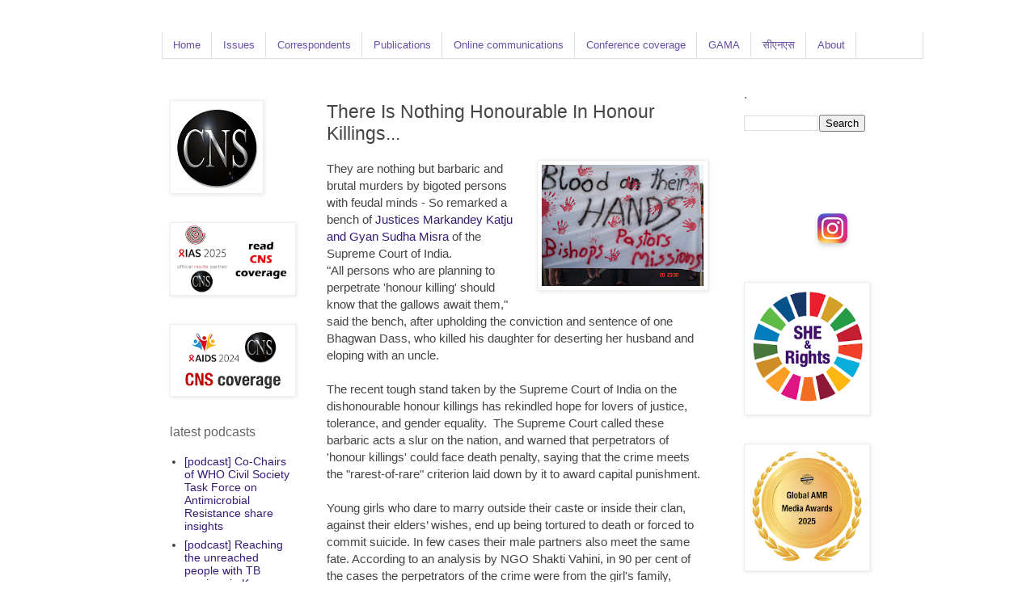

--- FILE ---
content_type: text/html; charset=utf-8
request_url: https://accounts.google.com/o/oauth2/postmessageRelay?parent=https%3A%2F%2Fwww.citizen-news.org&jsh=m%3B%2F_%2Fscs%2Fabc-static%2F_%2Fjs%2Fk%3Dgapi.lb.en.OE6tiwO4KJo.O%2Fd%3D1%2Frs%3DAHpOoo_Itz6IAL6GO-n8kgAepm47TBsg1Q%2Fm%3D__features__
body_size: 159
content:
<!DOCTYPE html><html><head><title></title><meta http-equiv="content-type" content="text/html; charset=utf-8"><meta http-equiv="X-UA-Compatible" content="IE=edge"><meta name="viewport" content="width=device-width, initial-scale=1, minimum-scale=1, maximum-scale=1, user-scalable=0"><script src='https://ssl.gstatic.com/accounts/o/2580342461-postmessagerelay.js' nonce="tk-8QatVIxPeKmDSsoeMaw"></script></head><body><script type="text/javascript" src="https://apis.google.com/js/rpc:shindig_random.js?onload=init" nonce="tk-8QatVIxPeKmDSsoeMaw"></script></body></html>

--- FILE ---
content_type: text/html; charset=utf-8
request_url: https://www.google.com/recaptcha/api2/aframe
body_size: 250
content:
<!DOCTYPE HTML><html><head><meta http-equiv="content-type" content="text/html; charset=UTF-8"></head><body><script nonce="TPq_4OId2NNOD-pCk_yJAw">/** Anti-fraud and anti-abuse applications only. See google.com/recaptcha */ try{var clients={'sodar':'https://pagead2.googlesyndication.com/pagead/sodar?'};window.addEventListener("message",function(a){try{if(a.source===window.parent){var b=JSON.parse(a.data);var c=clients[b['id']];if(c){var d=document.createElement('img');d.src=c+b['params']+'&rc='+(localStorage.getItem("rc::a")?sessionStorage.getItem("rc::b"):"");window.document.body.appendChild(d);sessionStorage.setItem("rc::e",parseInt(sessionStorage.getItem("rc::e")||0)+1);localStorage.setItem("rc::h",'1768664547792');}}}catch(b){}});window.parent.postMessage("_grecaptcha_ready", "*");}catch(b){}</script></body></html>